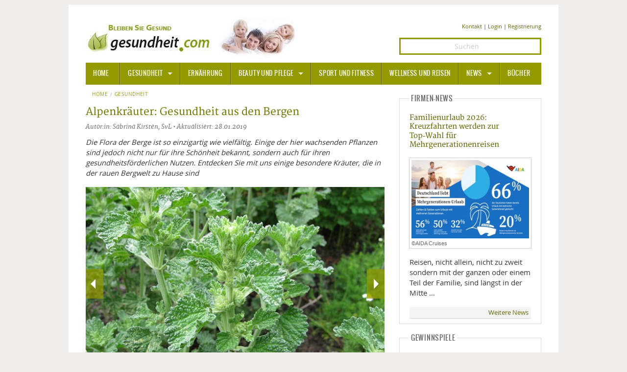

--- FILE ---
content_type: text/html; charset=UTF-8
request_url: https://www.gesundheit.com/gesundheit/1/alpenkraeuter-gesundheit-aus-den-bergen
body_size: 9594
content:
<!doctype html>
<html lang="de-DE" class="no-js">
<head>
<script type="text/plain" data-cookiecategory="analytics" async src="https://www.googletagmanager.com/gtag/js?id=G-CX8WF8RRBL"></script>
<script type="text/plain" data-cookiecategory="analytics">
   window.dataLayer = window.dataLayer || [];
   function gtag(){dataLayer.push(arguments);}
   gtag('js', new Date());
   gtag('config', 'G-CX8WF8RRBL');
</script>
<script type="text/plain" data-cookiecategory="socialmedia" async src="https://static.addtoany.com/menu/page.js"></script>
<meta charset="utf-8">
<meta name="robots" content="index, follow, noarchive, max-image-preview:large">
<title>Alpenkräuter: Gesundheit aus den Bergen | gesundheit.com</title>
<meta name="description" content="Die Flora der Berge ist so einzigartig wie vielfältig. Einige der hier wachsenden Pflanzen sind jedoch nicht nur für ihre...">
<meta name="author" content="Gesundheit.com - Sabrina Kirsten, SvL">
<meta name="copyright" content="MediaDomain GmbH, München, Germany">
<meta name="viewport" content="width=device-width">
<meta property="og:title" content="Alpenkräuter: Gesundheit aus den Bergen | gesundheit.com">
<meta property="og:site_name" content="gesundheit.com">
<meta property="og:url" content="https://www.gesundheit.com/gesundheit/1/alpenkraeuter-gesundheit-aus-den-bergen">
<meta property="og:type" content="article">
<meta property="og:description" content="Die Flora der Berge ist so einzigartig wie vielfältig. Einige der hier wachsenden Pflanzen sind jedoch nicht nur für ihre..." />
<meta property="og:image" content="https://www.gesundheit.com/media/content-2/_large/im28731g.jpg">
<meta property="og:locale" content="de_DE">
<meta property="article:publisher" content="https://www.facebook.com/gesundheitcom">
<meta name="twitter:card" content="summary_large_image">
<meta name="twitter:site" content="@gesundheitcom">
<meta name="twitter:creator" content="@Gesundheitcom">
<meta name="twitter:domain" content="www.gesundheit.com">
<meta name="twitter:image" content="https://www.gesundheit.com/media/content-2/_large/im28731g.jpg">
<meta name="date" content="2019-01-28T22:17:00+01:00">
<meta name="last-modified" content="2019-01-28T22:21:24+01:00">
<meta name="p:domain_verify" content="df82d4cf6f1c16e9a05419dc3491224a">
<meta name="google-site-verification" content="wH2WC5M_5zm1eFDJsk8rVMj0IRidnC48ViLDxtDHI7c">
<meta name="msvalidate.01" content="B6AD16B9396E7522C5175667B1E1DBB8">
<link rel="canonical" href="https://www.gesundheit.com/gesundheit/1/alpenkraeuter-gesundheit-aus-den-bergen">
<link href="/foundation/css/layout.min.css" rel="stylesheet">
<link href="/foundation/css/fontstyles.min.css" rel="stylesheet" type="text/css">
<link href="/foundation/foundation-icons/foundation-icons.min.css" rel="stylesheet" type="text/css">
<link href="/foundation/css/jquery-eu-cookie-law-popup.css" rel="stylesheet" type="text/css" media="screen">
<link href="/favicon/favicon.ico" rel="shortcut icon" type="image/x-icon">
<link rel="apple-touch-icon" sizes="57x57" href="/favicon/apple-icon-57x57.png">
<link rel="apple-touch-icon" sizes="60x60" href="/favicon/apple-icon-60x60.png">
<link rel="apple-touch-icon" sizes="72x72" href="/favicon/apple-icon-72x72.png">
<link rel="apple-touch-icon" sizes="76x76" href="/favicon/apple-icon-76x76.png">
<link rel="apple-touch-icon" sizes="114x114" href="/favicon/apple-icon-114x114.png">
<link rel="apple-touch-icon" sizes="120x120" href="/favicon/apple-icon-120x120.png">
<link rel="apple-touch-icon" sizes="144x144" href="/favicon/apple-icon-144x144.png">
<link rel="apple-touch-icon" sizes="152x152" href="/favicon/apple-icon-152x152.png">
<link rel="apple-touch-icon" sizes="180x180" href="/favicon/apple-icon-180x180.png">
<link rel="icon" type="image/png" sizes="192x192"  href="/favicon/android-icon-192x192.png">
<link rel="icon" type="image/png" sizes="32x32" href="/favicon/favicon-32x32.png">
<link rel="icon" type="image/png" sizes="96x96" href="/favicon/favicon-96x96.png">
<link rel="icon" type="image/png" sizes="16x16" href="/favicon/favicon-16x16.png">
<link rel="manifest" href="/favicon/manifest.json">
<meta name="msapplication-TileColor" content="#ffffff">
<meta name="msapplication-TileImage" content="/favicon/ms-icon-144x144.png">
<meta name="theme-color" content="#ffffff">
<script type="application/ld+json"> 
{ 
	"@context": 	"https://schema.org",
	"@type": 		"Article",
	"headline": 	"Alpenkräuter: Gesundheit aus den Bergen | gesundheit.com",
	"url":			"https://www.gesundheit.com/gesundheit/1/alpenkraeuter-gesundheit-aus-den-bergen",
	"mainEntityOfPage":	"https://www.gesundheit.com/gesundheit/1/alpenkraeuter-gesundheit-aus-den-bergen",
	
	"thumbnailUrl":		"https://www.gesundheit.com/media/content-2/_small/im28731g.jpg",
	"image":	{
				"@type":	"ImageObject",
				"url":		"https://www.gesundheit.com/media/content-2/_large/im28731g.jpg",
				"width": 	696,
				"height": 	480
			},
	
	"datePublished": 	"2019-01-28T22:17:00+01:00",
	"dateModified":		"2019-01-28T22:21:24+01:00",
	"articleSection":	"Gesundheit",
	"creator":	["Sabrina Kirsten, SvL"],
	"author":	[{
				"@type":	"Person",
				"name": 	"Sabrina Kirsten, SvL"
				}],
		
	"publisher":{
		 		"@type": "Organization",
				"name":	"gesundheit.com",
				"logo": {
	 				"@type":	"ImageObject",
			 		"url":		"https://www.gesundheit.com/foundation/images/logogc.jpg",
					"width": 	291,
					"height": 	60
	 				}
				},
	"keywords":		["Heilkräuter, Heilpflanzen, Naturheilkunde, Alpenkräuter"]
}
</script>
</head>
<body class="eupopup eupopup-top eupopup-style-compact">
<div class="row pagewrpng">
<!-- BODY -->
<div class="small-12 large-12 columns pagewrpng">

<div class="row rowpdng">
<!-- Logo PC/Mobile -->
<div class="small-12 medium-7 large-8 columns imgalign"><a href="/" title="Informationen - gesundheit.com" ><img src="/foundation/images/logo.jpg" title="gesundheit.com" alt="Logo" ></a></div>
  
<!-- Icons PC/Mobile -->  
<div class="small-12 medium-5 large-4 columns contact contact-size ">
<a href="/kontakt" >Kontakt</a> | 

	<a href="/mitglieder/anmelden" rel="nofollow">Login</a>

| <a href="/mitglieder/registrieren" rel="nofollow">Registrierung</a>
</div>
<div class="small-12 medium-5 large-4 columns contact">
		<form method="post" action="https://www.gesundheit.com/"  >
<div class='hiddenFields'>
<input type="hidden" name="ACT" value="10" />
<input type="hidden" name="RES" value="15" />
<input type="hidden" name="meta" value="4ttAoitbmodz9HqHsDPUiwIzfeUrCr2r5kKFYcbac35SEa+8OTnSDzo3nWVE+sLR/n+GPHck/S0KRJ3pUqIBXXkikYs4ufCyo/gTAgzn/t36F9a6lS3lOcoA/0D7MxpmVCRhbXecSBfKtL8sg2b9wbUVk+UFdtpy48QKQZXZmr0fk+0K+V5IairwwnI/m0fLltNj2lTmgSm/uoE+Q1FxHr5ZVyp8HMBCSJDrU4AMTP/Dmn6sXmRYNADo0Jog8m6ASbRs5Pc12zx5d+INJd+XbnpQo5LajU/3Ty3Rh/aS+Q99lCjg/7MPFkoeHRrwER2ns9mJ67BmQTppKbE6Xsz6htcqAdFFFy3KuN2xg/kOziXtVUO0vMv6K6MTqYNV1W+Rud2bA2OnCYYA1rVL895+MCio0JElQRWMB5Q9yDIbV9c=" />
<input type="hidden" name="site_id" value="1" />
<input type="hidden" name="csrf_token" value="35310c033a9eb46c13587536066ee472d553447f" />
</div>


		<input class="text-center search" id="keywords" name="keywords" type="search" placeholder="Suchen" />
		<input type="hidden" name="search_in" value="entries" />
		<input type="hidden" name="where" value="exact" />
		<input type="hidden" name="orderby" value="entry_date" />
		<input type="hidden" name="sort_order" value="desc" />
		<input style="display: none;" id="searchsubmit" class="button postfix" type="submit" name="submit" value="Suchen" />
		</form>
</div>
</div>
<div class="contain-to-grid sticky ">
<nav class="top-bar" data-topbar data-options="sticky_on: large">
	<ul class="title-area">
		<li class="name"><h3><a href="/">HOME</a></h3></li>
		<li class="toggle-topbar menu-icon"><h3><a href="#"><span>Menu</span></a></h3></li>
	</ul>
<section class="top-bar-section">
	<ul>
		<li class="divider"></li>
		<li class="has-dropdown active"><a href="/gesundheit">Gesundheit</a>
			<ul class="dropdown top-bar-left">
				<li class=""><a href="/gesundheit/allgemeine-informationen/">Allgemeine Informationen</a></li>
				<li class="divider"></li>
				<li class="has-dropdown"><a href="/alternative-heilweisen">Alternative Heilweisen</a>
					<ul class="dropdown">
						<li><a href="/alternative-heilweisen/aroma-therapie">Aroma Therapie</a></li>
						<li class="divider"></li>
						<li><a href="/alternative-heilweisen/bachblueten">Bachblüten</a></li>
						<li class="divider"></li>
						<li><a href="/alternative-heilweisen/edelsteine-heilsteine">Edelsteine - Heilsteine</a></li>
						<li class="divider"></li>
						<li><a href="/alternative-heilweisen/homoeopathie">Homöopathie</a></li>
						<li class="divider"></li>
						<li><a href="/alternative-heilweisen/kalifornische-blueten">Kalifornische Blüten</a></li>
						<li class="divider"></li>
						<li><a href="/alternative-heilweisen/naturheilkunde">Naturheilkunde</a></li>
		  			</ul>			
				</li>
				<li class="divider"></li>
				<li class=""><a href="/gesundheit/alternative-medizin/">Alternative Medizin</a></li>
				<li class="divider"></li>
				<li class=""><a href="/gesundheit/arznei-heilmittel/">Arznei- und Heilmittel</a></li>
				<li class="divider"></li>
				<li class=""><a href="/gesundheit/giftstoffe">Giftstoffe</a></li>
				<li class="divider"></li>
				<li class="has-dropdown"><a href="/gesundheit/krankheiten-a-z">Krankheiten von A-Z</a>
					<ul class="dropdown top-bar-left">
						<li><a href="/gesundheit/krankheiten-a-z/angst">Angst</a></li>
					</ul>
				</li>
				<li class="divider"></li>
				<li><a href="/gesundheit/medizinische-fachbegriffe">Medizinische Fachbegriffe</a></li>
				<li class="divider"></li>
				<li><a href="/gesundheit/mund-zaehne">Mund und Zähne</a></li>
				<li class="divider"></li>
				<li><a href="/gesundheit/praevention-alter">Prävention und Alter</a></li>
				<li class="divider"></li>
				<li><a href="/symptome">Symptome und Diagnose</a></li>
				<li class="divider"></li>
				<li><a href="/gesundheit/vitamine-mineralstoffe">Vitamine und Mineralstoffe</a></li>
				<li class="divider"></li>
				<li><a href="/gesundheit/wissenschaft-forschung">Wissenschaft und Forschung</a></li>
			</ul>		
		</li>
		<li class="divider"></li>
		<li class=""><a href="/ernaehrung">Ernährung</a></li>
		<li class="divider"></li>
		<li class="has-dropdown"><a href="/beauty-pflege">Beauty und Pflege</a>
			<ul class="dropdown top-bar-left">
				<li><a href="/beauty-pflege/sonnenschutz">Sonnenschutz</a></li>
			</ul>
		</li>
		<li class="divider"></li>
		<li><a href="/sport-fitness">Sport und Fitness</a></li>
		<li class="divider"></li>
		<li><a href="/wellness-reisen">Wellness und Reisen</a></li>
		<li class="divider"></li>
		<li class="has-dropdown"><a href="/news">News</a>
			<ul class="dropdown top-bar-left">
				<li><a href="/news/gesundheit">Gesundheit</a></li>
				<li class="divider"></li>
				<li><a href="/news/medizin-pharma">Medizin und Pharma</a></li>
				<li class="divider"></li>
				<li><a href="/news/ernaehrung">Ernährung </a></li>
				<li class="divider"></li>
				<li><a href="/news/beauty-pflege">Beauty und Pflege</a></li>
				<li class="divider"></li>
				<li><a href="/news/sport-fitness">Sport und Fitness</a></li>
				<li class="divider"></li>
				<li><a href="/news/wellness-reisen">Wellness und Reisen</a></li>
				<li class="divider"></li>
				<li><a href="/news/lifestyle">Lifestyle</a></li>
				<li class="divider"></li>
				<li><a href="/news/mobilitaet">Mobilität</a></li>
			</ul>		
		</li>
		<li class="divider"></li>
		<li class=""><a href="/buecher">Bücher</a></li>
	</ul>
</section>
</nav>
</div>














<div class="row pdng0">
<!-- Left -->

<div class="small-12 medium-8 large-8 column ullink ">

<!-- Breadcrumb -->
<nav class="breadcrumbs hide-for-small-only">
<a href="/">Home</a><a class="" href="/gesundheit/">Gesundheit</a>
</nav>
<div class="row">
<div class="small-12 medium-12 large-12 columns">
<!-- Headline/Author -->
<h1>Alpenkräuter: Gesundheit aus den Bergen</h1>
<div class="author">  Autor:in: Sabrina Kirsten, SvL  &bull; Aktualisiert: 28.01.2019</div>
<div class="teaser-detail"><p>Die Flora der Berge ist so einzigartig wie vielfältig. Einige der hier wachsenden Pflanzen sind jedoch nicht nur für ihre Schönheit bekannt, sondern auch für ihren gesundheitsförderlichen Nutzen. Entdecken Sie mit uns einige besondere Kräuter, die in der rauen Bergwelt zu Hause sind</p>
</div>
<!-- Slider -->


<div class="preloader"></div>
<ul data-orbit data-options="timer:false; bullets:true;">
<li>
	<div class="row collapse video">
		<div class="small-12 medium-12 large-12 columns" >
			
      			<img src="https://www.gesundheit.com/media/content-2/_large/im28731g.jpg" width="610" title="Andorn – Marrubium vulgare -  ©katharinarau - Fotolia.com" alt="Andorn – Marrubium vulgare">
				
				<div class="orbit-caption">Andorn – Marrubium vulgare -  ©katharinarau - Fotolia.com</div>
    		 
		</div>
	</div>
</li><li>
	<div class="row collapse video">
		<div class="small-12 medium-12 large-12 columns" >
			
      			<img src="https://www.gesundheit.com/media/content/_large/im22091403b.jpg" width="610" title="Arnika – Arnica montana - ©chiarafornasari - Fotolia.com" alt="Arnika – Arnica montana">
				
				<div class="orbit-caption">Arnika – Arnica montana - ©chiarafornasari - Fotolia.com</div>
    		 
		</div>
	</div>
</li><li>
	<div class="row collapse video">
		<div class="small-12 medium-12 large-12 columns" >
			
      			<img src="https://www.gesundheit.com/media/content-2/_large/im28731a.jpg" width="610" title="Bibernelle – Pimpinella saxifraga -  ©Pixabay" alt="Bibernelle – Pimpinella saxifraga">
				
				<div class="orbit-caption">Bibernelle – Pimpinella saxifraga -  ©Pixabay</div>
    		 
		</div>
	</div>
</li><li>
	<div class="row collapse video">
		<div class="small-12 medium-12 large-12 columns" >
			
      			<img src="https://www.gesundheit.com/media/content-2/_large/im28731b.jpg" width="610" title="Schlüsselblume – Primula veris -  ©Pixabay" alt="Schlüsselblume – Primula veris">
				
				<div class="orbit-caption">Schlüsselblume – Primula veris -  ©Pixabay</div>
    		 
		</div>
	</div>
</li><li>
	<div class="row collapse video">
		<div class="small-12 medium-12 large-12 columns" >
			
      			<img src="https://www.gesundheit.com/media/content-2/_large/im28731c.jpg" width="610" title="Eibisch – Althaea officinalis -  ©Pixabay" alt="Eibisch – Althaea officinalis">
				
				<div class="orbit-caption">Eibisch – Althaea officinalis -  ©Pixabay</div>
    		 
		</div>
	</div>
</li><li>
	<div class="row collapse video">
		<div class="small-12 medium-12 large-12 columns" >
			
      			<img src="https://www.gesundheit.com/media/content-2/_large/im28731d.jpg" width="610" title="Enzian – Gentiana lutea - Gelber Enzian -  ©Pixabay" alt="Enzian – Gentiana lutea - Gelber Enzian">
				
				<div class="orbit-caption">Enzian – Gentiana lutea - Gelber Enzian -  ©Pixabay</div>
    		 
		</div>
	</div>
</li><li>
	<div class="row collapse video">
		<div class="small-12 medium-12 large-12 columns" >
			
      			<img src="https://www.gesundheit.com/media/content/_large/im22091403h.jpg" width="610" title="Frauenmantel – Alchemilla vulgaris -  ©Pixelrohkost - Fotolia.com" alt="Frauenmantel – Alchemilla vulgaris">
				
				<div class="orbit-caption">Frauenmantel – Alchemilla vulgaris -  ©Pixelrohkost - Fotolia.com</div>
    		 
		</div>
	</div>
</li><li>
	<div class="row collapse video">
		<div class="small-12 medium-12 large-12 columns" >
			
      			<img src="https://www.gesundheit.com/media/content-2/_large/im28731f.jpg" width="610" title="Spitzwegerich – Plantago lanceolata -  ©Pixabay" alt="Spitzwegerich – Plantago lanceolata">
				
				<div class="orbit-caption">Spitzwegerich – Plantago lanceolata -  ©Pixabay</div>
    		 
		</div>
	</div>
</li><li>
	<div class="row collapse video">
		<div class="small-12 medium-12 large-12 columns" >
			
      			<img src="https://www.gesundheit.com/media/content-2/_large/im28731e.jpg" width="610" title="Schafgarbe – Achillea millefolium -  ©Pixabay" alt="Schafgarbe – Achillea millefolium">
				
				<div class="orbit-caption">Schafgarbe – Achillea millefolium -  ©Pixabay</div>
    		 
		</div>
	</div>
</li>
</ul>


<!-- /Slider -->
</div>
<!-- Content -->
<div class="small-12 medium-12 large-12 columns"> 


<p>Als beliebtes Urlaubsziel zählen die Alpenländer mit ihrem typischen Reizklima als gesundheitsfördernd. Die Schönheit der Bergwelt ist weltweit bekannt und besticht bei Wander- und Klettertouren auch mit einer eindrucksvollen Flora. Es finden sich in den alpinen Regionen zahlreiche Pflanzen, die seit ewigen Zeiten ob ihrer guten Eigenschaften bei den Einheimischen bekannt und geschätzt sind. Ob als heilwirksames Pflänzchen, in der regionalen Küche oder ein vom Aberglauben geprägtes Schutzkraut: Die alpinenn Heilkräuter haben viel zu bieten.</p>

<h3>Kleine Pflänzchen mit verborgenen Eigenschaften</h3>

<p>Um in der rauen Bergwelt überleben zu können, müssen die Pflanzen in großen Höhen robust und widerstandsfähig sein. Diese Ansprüche sorgten im Laufe der Pflanzengeschichte für die Entwicklung außergewöhnlicher Eigenschaften, von denen zahlreiche Kräuter von der Volksheilkunde in die moderne Naturheilkunde übergingen. Entdecken Sie mit uns eine kleine Auswahl beliebter Heilpflanzen aus den Alpen.</p>

<h3>Andorn (Marrubium vulgare - gemeiner Andorn)</h3>

<p>Der Andorn gilt als Verstärker der Abwehrkräfte und unterstützt mit seinen Bitterstoffen die Verdauungsorgane, aber auch die Leber und die Nieren. Mit seiner Standortvorliebe für trockene Wiesen und steiniges Ödland fühlt er sich auch in den Bergen wohl und wird in der Volksheilkunde als Teekraut bei Appetitlosigkeit, Gallenbeschwerden und bei Bronchialkatharren in Teemischungen verwendet.</p>

<h3>Arnika (Arnica montana)</h3>

<p>Arnika zählt zu den beliebten Bergpflanzen, deren längst klinisch bestätigte Heilwirkung in zahlreichen Fertigarzneimitteln zum Einsatz kommt. Zur äußeren Anwendung gelangen Arnika-Salben oder Cremen bei Zerrungen sowie bei rheumatischen Gelenk- und Muskelbeschwerden. Arnika zählt zu den gefährdeten Bergblumen und steht in vielen Ländern auf der Roten Liste der gefährdeten Pflanzen. Wildsammlungen sind fast überall verboten und diese werden gegebenenfalls auch streng bestraft.</p>

<h3>Bibernelle (Pimpinella saxifraga)</h3>

<p>Im Mittelalter empfahlen Mediziner, den krautigen Doldenblüter gegen die Ansteckung mit Pesterregern zu kauen. Heute schätzt man seine Wirkung als entzündungshemmendes und schleimlösendes Kraut. Beliebt ist die krautige Pflanze auch als Tee bei Halsschmerzen, Husten und Bronchitis. Auch zur Stärkung der körpereigenen Abwehrkräfte bei Grippe und grippalen Infekten wird sie eingesetzt. In der Bergwelt fühlt sich die Bibernelle vor allem in steinigem Gelände wohl.</p>

<h3>Schlüsselblume (Primula veris)</h3>

<p>Im metaphorischen Vergleich gilt die Schlüsselblume als Schlüssel zur Vitalität. Hartnäckige Erkältungen weiß die Schlüsselblume ebenso zu vertreiben wie steife Glieder und Gelenke durch Kälte. Darüber hinaus wird sie bei Gicht und Rheuma eingesetzt, gilt als harn- und schweißtreibend sowie schleimlösend. Aufgrund ihres seltenen Vorkommens in den Bergen steht auch die Schlüsselblume vielerorts unter Naturschutz und darf nicht gepflückt werden.</p>

<h3>Ehrenpreis (Veronicae officinalis)</h3>

<p>Mit seinen kleinen blauen Blüten ist der Ehrenpreis schon optisch eine echte Augenweide, die sich in den Bergen bis über die Baumgrenze hinaus auf Bergwiesen und in Schuttkaren finden lässt. Kulinarisch sorgt die zu den Wegerichgewächsen zählende Pflanze in Salaten, Suppen sowie als Gemüse für eine überraschende Note. Als Heilkraut ist ihr Nutzen als Presssaft bei Ekzemen und Hauterkrankungen bekannt sowie in hustenstillenden Teemischungen enthalten.</p>

<h3>Eibisch (Althaea officinalis)</h3>

<p>Der Eibisch zählt zu den zahlreich und vielfach verbreiteten Malvengewächsen. Beliebt ist er vor allem als Zutat in klassischen Haustees, Malvenblüten gelten dank der in ihnen enthaltenen Schleimstoffe als beruhigend bei Hustenreiz und sie lindern zudem bei Reizungen des Mund- und Rachenraumes. Die Wurzeln wurden bereits von Hildegard von Bingen als verdauungsfördernd bezeichnet. Abgebraten wurden seine Wurzeln einst auch als Gemüsebeilage gereicht.  Heute verwendet man Blätter und Blüten gerne auch als Salatzutat.</p>

<h3>Enzian (Gentiana lutea - Gelber Enzian)</h3>

<p>Der blaue Enzian gilt  vielen Menschen als typisches Symbol der Bergflora. Doch ingesamt sind mehr als 35 Arten dieser Pflanze in den europäischen Bergen zu Hause. Vor allem die Wurzeln des Gelben Enzians werden gerne als Zutat für Spirituosen verwendet. Aber auch in appetitanregenden Medikamenten findet er häufig Einsatz. Alle europäischen Enzian-Arten sind  streng geschützt und dürfen bei Bergwanderungen weder gepflückt noch ausgegraben werden.</p>

<h3>Frauenmantel (Alchemilla vulgaris)</h3>

<p>Der Frauenmantel ist ebenfalls im alpinen Gelände zu Hause und gilt noch heute als - nomen est omen - als Heilkraut bei Frauenleiden. Ob als wohltuende Stärkung bei hormonellen Schwankungen oder Kräftigung des Organismus und der Schleimhäute, seine Heilkräfte sind mannigfaltig. Das in vielen Gebirgen der Welt verbreitete Rosengewächs enthält Gerbstoffe, die eine zusammenziehende Wirkung auf die Schleimhäute besitzen und diese somit widerstandsfähiger gegen Bakterien und Viren machen.</p>

<h3>Spitzwegerich (Plantago lanceolata)</h3>

<p>Auf Schritt und Tritt begleitet das auch als Lungen- oder Schlangenkraut bekannte Wegerichgewächs den Wanderer nicht nur in den Bergen. Es gilt als wärmend bei schmerzenden Gliedern, hilft bei kleinen Verletzungen, Insektenstichen und Hautausschläge und ist schleimlösend und reizlindernd bei Erkältungskrankheiten. Als Tinktur wird der Spitzwegerich für Einreibungen verwendet und als Tee in gesundheitsfördernden Hustenmischungen eingesetzt.</p>

<h3>Schafgarbe (Achillea millefolium)</h3>

<p>Mit ihren antibakteriellen und krampflösenden Eigenschaften hilft die Schafgarbe bei unterschiedlichen Beschwerden, die mit Krämpfen und Entzündungen einhergehen. So wirkt ausgleichend auf den Magen-Darm-Trakt, regt die Verdauungssäfte an und lindert bei Unterleibskrämpfen. Äußerlich kann die Schafgarbe als Tinktur bei Wunden angewendet werden, während Feinschmecker die zarten Blätter wegen ihres pfeffrigen Aromas in der Kräuterküche schätzen.</p>

<h3>Kräutervielfalt zwischen Tal und Gipfel</h3>

<p>Neben den genannten Alpenkräutern zählen noch viele andere zu den Heilpflanzen, die in den Bergen wachsen. So werden beispielsweise Thymian, Salbei und Pfefferminze neben der Zitronenmelisse ebenfalls zu den Bergkräutern gezählt. Deren ursprüngliche Herkunft ist jedoch vielfach in den Mittelmeerländern zu finden und ihre Verbreitung in den Bergregionen verdanken diese Pflanze vor allem ihrer Anpassungsfähigkeit.</p>




<!-- Pagination -->
 
<!-- Sub List -->

<!-- Accordion -->
<dl class="accordion" data-accordion>

</dl>
<!-- Socials -->
<!-- Socialicons -->
<hr />
<div class="a2a_kit a2a_kit_size_32 a2a_default_style" id="my_centered_buttons" data-a2a-url="https://www.gesundheit.com/gesundheit/1/alpenkraeuter-gesundheit-aus-den-bergen" data-a2a-title="Alpenkräuter: Gesundheit aus den Bergen" >
<a class="a2a_button_facebook"></a>
<a class="a2a_button_twitter"></a>
<a class="a2a_button_google_plus"></a>
<a class="a2a_button_pinterest"></a>
<a class="a2a_button_email"></a>
</div>
<hr />
<!-- Socialicons End -->
<!-- Tagger -->
<div class="row">
<div class="small-12 medium-6 large-6 columns">
<h4 class="subheader">Schlagwörter</h4>
<blockquote class="more">

<a href="/stichwort/2993-heilkraeuter">Heilkräuter</a><br/><a href="/stichwort/2995-heilpflanzen">Heilpflanzen</a><br/><a href="/stichwort/5017-naturheilkunde">Naturheilkunde</a><br/><a href="/stichwort/3053-alpenkraeuter">Alpenkräuter</a><br/>

</blockquote>
</div>
<div class="small-12 medium-6 large-6 columns">
<h4 class="subheader">Ähnliche Artikel</h4>
<blockquote class="more">

<a href="/gesundheit/1/salbei-salvia-officinalis-arzneipflanze-2023">Salbei (Salvia officinalis): Arzneipflanze 2023</a>
<br/><a href="/gesundheit/1/kuechenkraeuter-bewaehrte-heilbringer-fuer-gesundheit-und-geschmack">Küchenkräuter -  bewährte Heilbringer für Gesundheit und Geschmack</a>
<br/><a href="/gesundheit/1/mariendistel-hilft-der-leber">Mariendistel hilft der Leber</a>
<br/><a href="/gesundheit/1/misteltherapie-gegen-nebenwirkungen-bei-krebsbehandlung">Misteltherapie gegen Nebenwirkungen bei Krebsbehandlung</a>
<br/><a href="/news/
ernaehrung/1/kuechen-fruehling-mit-gewuerzblueten">Küchen-Frühling mit Gewürzblüten</a>
<br/>	

</blockquote>
</div>
</div>
<hr class="hr-teaser"/>
<!-- Ext. Links -->

<!-- Comments -->

<h3>Ihr Kommentar zum Thema</h3>

<div class="cmnt-txt">Bitte melden Sie sich an, um zu kommentieren.</div>
<div class="cmnt-login"><a href="/mitglieder/anmelden">Anmelden</a> | <a href="/mitglieder/registrieren">Registrieren</a></div>
</div>
</div>

</div>
<!-- /Left -->
<!-- Right -->
<div class="medium-4 large-4 column">
<fieldset>
<legend>Firmen-News</legend>
<p class="phead"><a href="/news/wellness-reisen/1/familienurlaub-2026-kreuzfahrten-mehrgenerationenreise-YouGov-Umfrage" >Familienurlaub 2026: Kreuzfahrten werden zur Top‑Wahl für Mehrgenerationenreisen</a></p>
<p class="teaser-caption"><a class="th" href="/news/wellness-reisen/1/familienurlaub-2026-kreuzfahrten-mehrgenerationenreise-YouGov-Umfrage" >
<img src="https://www.gesundheit.com/media/news/_small/im54417.jpg" title="©AIDA Cruises" alt="©AIDA Cruises" >
<span>©AIDA Cruises</span></a></p>

<p>Reisen, nicht allein, nicht zu zweit sondern mit der ganzen oder einem Teil der Familie, sind längst in der Mitte&nbsp;&hellip;</p>
<div class="news-bu"><a href="/news">Weitere News</a></div>
</fieldset>
<fieldset>
<legend>Gewinnspiele</legend>
<p class="phead"><a href="/gewinnspiele/gewinnspiele">Gewinnspiele</a></p>
<p class="teaser-caption"><a class="th" href="/gewinnspiele/gewinnspiele" >
<img src="https://www.gesundheit.com/media/games/_small/gewinne01.jpg" title="©MD" alt="©MD" >
<span>©MD</span></a></p>

<p>Bitte haben Sie noch etwas Geduld!
Weitere Gewinnspiele folgen in Kürze.
</p>
<div class="news-bu"><a href="/gewinnspiele">Weitere tolle Preise</a></div>
</fieldset>


<fieldset>
<legend>Videos</legend>
<p class="phead"><a href="/videos/ernaehrung/1/brot-macht-es-uns-krank" >Brot: Macht es uns krank?</a></p>
<p><a class="th" href="/videos/ernaehrung/1/brot-macht-es-uns-krank" >
<img src="https://www.gesundheit.com/media/videos/_middle/im46838.jpg" title="Bayerischer Rundfunk" alt="Bayerischer Rundfunk" ></a></p>

<p>Brot ist ein Grundnahrungsmittel in Deutschland. 80 Kilogramm essen wir im Schnitt davon im Jahr. Nun ist es in Verruf geraten. Macht uns Brot krank?
</p>
<div class="news-bu"><a href="/videos">Weitere Videos</a></div>
</fieldset>

<fieldset>
<legend>Bücher</legend>
<p class="phead"><a href="/buecher/kinder/1/aus-der-praxis-eines-kinderorthopaeden" >Aus der Praxis eines Kinderorthopäden</a></p>
<p><a class="th" href="/buecher/kinder/1/aus-der-praxis-eines-kinderorthopaeden" ><img src="https://www.gesundheit.com/media/books-2/9783432120294.jpg" title="Aus der Praxis eines Kinderorthopäden" alt="Aus der Praxis eines Kinderorthopäden" ></a></p>
<h4>Was Eltern rund um die körperliche Entwicklung ihres Kindes wissen sollten.</h4>
<p><strong class="b-100">Autor:</strong> Sébastien Hagmann<br />
<strong class="b-100">Preis:</strong> EUR 24.00</p>
<div class="news-bu"><a href="/buecher">Weitere Bücher</a></div>
</fieldset>
</div>
<!-- /Right -->
</div>
<!--Footer -->
<div class="pagefooter">
<div class="row">
<div class="medium-3 column colfooter">
<h3>THEMEN</h3>
<blockquote>

<a href="/gesundheit">Gesundheit</a><br>

<a href="/ernaehrung">Ernährung</a><br>

<a href="/beauty-pflege">Beauty und Pflege</a><br>

<a href="/sport-fitness">Sport und Fitness</a><br>

<a href="/wellness-reisen">Wellness und Reisen</a><br>

<a href="/news">News</a><br />
<a href="/buecher">Bücher</a><br />
<a href="/videos">Videos</a><br />
<a href="/gewinnspiele">Gewinnspiele</a>
</blockquote>
</div>

<div class="medium-6 column colfooter colfooter">
<blockquote><span style="font-size:90%; color:grey" >Haftungsausschluss Advertorial: Einige auf dieser Seite gesetzte Links sind sog. Affiliate-Links und führen auf externe Webseiten Dritter, auf deren Inhalte wir keinen Einfluss haben. Deshalb können wir für diese fremden Inhalte auch keine Gewähr übernehmen. Für die Inhalte der verlinkten Seiten ist stets der jeweilige Anbieter oder Betreiber der Seiten verantwortlich. Die verlinkten Seiten wurden zum Zeitpunkt der Verlinkung auf mögliche Rechtsverstöße überprüft. Rechtswidrige Inhalte waren zum Zeitpunkt der Verlinkung nicht erkennbar. Eine permanente inhaltliche Kontrolle der verlinkten Seiten ist jedoch ohne konkrete Anhaltspunkte einer Rechtsverletzung nicht zumutbar. Bei Bekanntwerden von Rechtsverletzungen werden wir derartige Links umgehend entfernen. Für das Setzen von externen Links erhalten wir ggf. eine kleine Provision zur Finanzierung unserer Internetseite. Die Provision hat keine Auswirkungen auf den Inhalt der von uns veröffentlichten Inhalte oder das Ergebnis der Prüfung auf Rechtsverstöße zum Zeitpunkt der Verlinkung.</span></blockquote>
</div>
<div class="medium-3 column colfooter colfooter">
<h3>REDAKTION</h3>
<blockquote>
<a href="/verlag/impressum">Impressum</a><br />
<a href="/verlag/1/datenschutz">Datenschutz</a><br />
<a href="/kontakt">Kontakt</a><br />
</blockquote>
<h3>NOTRUFNUMMERN</h3>
<blockquote>
<a href="https://www.gesundheit.com/wellness-reisen/1/notrufnummern-weltweit">Notrufnummern (Weltweit)</a><br />
<a href="https://www.gesundheit.com/gesundheit/1/giftnotrufzentralen">Giftnotrufnummern (DACH)</a><br />
<a href="https://www.gesundheit.com/gesundheit/1/lebenswichtige-hilfe-bei-herz-kreislauf-stillstand">Erste-Hilfe bei Herz-Kreislauf-Stillstand</a><br />
</blockquote>
</div>
</div>
<hr class="hrbg" />
<div class="row">
<div class="large-12 column text-center copyright">©2026 MediaDomain Verlag GmbH</div>
</div>
</div>
<!-- /Footer -->
<!-- Scroll 2 Top -->
<a href="#" class="scrollToTop"></a>
<!-- End Scroll 2 Top -->
</div>
<!-- END BODY -->
<script src="/foundation/js/jquery.min.js" type="text/javascript"></script>
<script src="/foundation/js/modernizr.min.js"></script>
<script src="/foundation/js/foundation.min.js"></script>
<script src="/foundation/js/app.min.js"></script>

<script type="text/javascript">
$(document).foundation().bind("ready.fndtn.orbit", function() {
$(".orbit-container").each(function() {
	var orbitContainer = $(this);
	var numberOfPages = orbitContainer.find(".orbit-bullets li").size();
	if (numberOfPages === 1) {
	orbitContainer.find(".orbit-slide-number").hide();
	orbitContainer.find(".orbit-bullets li").hide();
	orbitContainer.find(".orbit-prev").hide();
	orbitContainer.find(".orbit-next").hide();
	} else {
	orbitContainer.find(".orbit-bullets li").hide();
	}
	});
});
</script>
<div class="a2a_kit a2a_kit_size_32 a2a_floating_style a2a_vertical_style a2a_follow" style="margin-left:-70px; top:55px; background-color: transparent;">
	<a class="a2a_button_facebook" data-a2a-follow="gesundheitcom"></a>
	<a class="a2a_button_twitter" data-a2a-follow="gesundheitcom"></a>
	<a class="a2a_button_google_plus" data-a2a-follow="+Gesundheitcom"></a>
	<a class="a2a_button_pinterest" data-a2a-follow="gesundheitcom"></a>
</div>
</div>
</body>
</html>